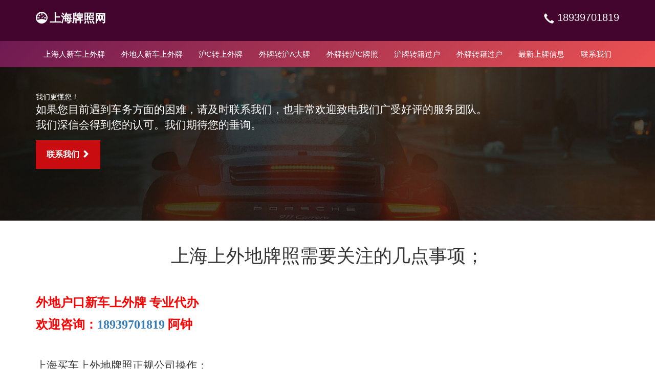

--- FILE ---
content_type: text/html
request_url: https://www.ooh.com.cn/n/1/1419.html
body_size: 15230
content:
<!DOCTYPE html>
<html lang="zh-CN">
<head>
    <meta charset="utf-8">
    <meta http-equiv="X-UA-Compatible" content="IE=edge">
    <meta name="viewport" content="width=device-width, initial-scale=1">
    <!-- 上述3个meta标签*必须*放在最前面，任何其他内容都*必须*跟随其后！ -->
    <meta name="description" content="上海买车上外地牌照正规公司操作；上海上牌网为您操作外地牌照，不需要3000-5000的城市，不需要上万的价格，不需要耽误您宝贵的时间，您不用担心牌照的真假，不需。服务热线:18939701819">
    <meta name="author" content="">
    <link rel="icon" href="/images/favicon.ico">
    <title>上海上外地牌照需要关注的几点事项；</title>
    <!-- Bootstrap core CSS -->
    <link href="/css/bootstrap.min.css" rel="stylesheet">

    <!-- IE10 viewport hack for Surface/desktop Windows 8 bug -->
    <link href="/css/ie10-viewport-bug-workaround.css" rel="stylesheet">

    <!-- Custom styles for this template -->
    <link href="/css/jumbotron.css" rel="stylesheet">
    <link href="/css/style.css" rel="stylesheet"><link href="/css/bootstrap-icons-1.10.5/font/bootstrap-icons.css" rel="stylesheet">
    <!-- Just for debugging purposes. Don't actually copy these 2 lines! -->
    <!--[if lt IE 9]><script src="../../assets/js/ie8-responsive-file-warning.js"></script><![endif]-->
    <script src="/js/ie-emulation-modes-warning.js"></script>

    <!-- HTML5 shim and Respond.js for IE8 support of HTML5 elements and media queries -->
    <!--[if lt IE 9]>
    <script src="https://cdn.bootcss.com/html5shiv/3.7.3/html5shiv.min.js"></script>
    <script src="https://cdn.bootcss.com/respond.js/1.4.2/respond.min.js"></script>
    <![endif]-->
</head>

<body>



<nav id="navtop" class="navbar navbar-fixed-top">
    <div class="container">
        <div class="left logo">
            <a href="https://www.ooh.com.cn">上海牌照网</a>
        </div>
        <div class="right tel400">
            <a href="tel: 18939701819"> 18939701819</a>
        </div>
    </div>
</nav>

<nav id="menu">
    <div class="container">
        <ul>
            <li><a href="https://www.ooh.com.cn/shanghairenxincheshangwaipai.html">上海人新车上外牌</a></li>
            <li><a href="https://www.ooh.com.cn/waidirenxincheshangwaipai.html">外地人新车上外牌</a></li>
            <li><a href="https://www.ooh.com.cn/shanghairenjiucheshangwaipai.html">沪C转上外牌</a></li>
            <li><a href="https://www.ooh.com.cn/waipaizhuanhudapai.html">外牌转沪A大牌</a></li>
            <li><a href="https://www.ooh.com.cn/waipaizhuanhuc.html">外牌转沪C牌照</a></li>
            <li><a href="https://www.ooh.com.cn/hupaitidangzhuanjiguohu.html">沪牌转籍过户</a></li>
            <li><a href="https://www.ooh.com.cn/waipaitidangzhuanjiguohu.html">外牌转籍过户</a></li>
            <li><a href="https://www.ooh.com.cn/news.html">最新上牌信息</a></li>
            <li><a href="https://www.ooh.com.cn/lianxiwomen.html">联系我们</a></li>
        </ul>
    </div>
</nav>


<div class="jumbotron dongni">
    <div class="container">
        <div class="bannertitle">我们更懂您！</div>
        <p>如果您目前遇到车务方面的困难，请及时联系我们，也非常欢迎致电我们广受好评的服务团队。<br />我们深信会得到您的认可。我们期待您的垂询。</p>
        <p><a class="btn btn-banner" href="https://www.ooh.com.cn/lianxiwomen.html" role="button">联系我们 <span class="glyphicon glyphicon-chevron-right"></span></a></p>
    </div>
</div>



<div class="container">

    <div class="starter-template">
        <h1>上海上外地牌照需要关注的几点事项；</h1>
        <div class="lead">
            <div class="lianxiindex">
                <p><strong><span style="color:#FF0000;font-size:24px;">外地户口新车上外牌 专业代办</span></strong></p>
                <p><strong><span style="color:#FF0000;font-size:24px;">欢迎咨询：<a href="tel:18939701819">18939701819</a> 阿钟</span></strong></p>
                <p>&nbsp;</p>
            </div>

            <p>上海买车上外地牌照正规公司操作；</p><p>上海上牌网为您操作外地牌照，不需要3000-5000的城市，不需要上万的价格，不需要耽误您宝贵的时间，您不用担心牌照的真假，不需要您为购车材料的安全操心。</p><p>正规的公司收您哪些材料，收您材料的业务员都会有一张带有自己身份证复印件的收条，上面注明实际收到您什么东西，如有遗失，我公司照价赔偿，确保您材料的绝对安全。</p><p>我公司上牌前不以任何形式向您收取费用，只要签一份协议，具体的上牌城市价格时间付款方式等！牌照下来后，我们的业务员会教您如何去确认牌照的真伪，您确定没问题以后，在来我公司拿牌结账。</p><p>的上牌方式，不会影响您宝贵的时间，只要您把上牌所需的材料交给我们，上牌的所有费用都是由我们垫付，牌照下来后，您确认没问题了，在来我公司拿牌结账。</p><p>上牌的价格是根据城市来决定的，一般客户会选择在2000-4000左右的价格，高于这个价格的一般都是，流程不是很稳定，政策比较紧的城市，虽然这样的城市可能会比较近，但是外地牌照毕竟不是您最终的选择，最关键的是外牌不能循环使用，花高价来做为过度，也不是您想看到的吧！</p><p>同样的，距离超远的地方，虽然价格也是相对来说比较便宜，但是政策多变，万一哪天不能在异地验车过户，您可以算一算开下去来回的费用，而且目前3000-5000公里的城市，异地验车过户的费用也不低。</p><p>上牌的相关细节及您的实际情况该如何操作，流程是什么样的，您可以随时致电我公司，我们的业务员会热情的为您介绍相关流程，为您提供一个清晰明朗的参考方向！</p><p>上海上牌网郑重声明：打击一切假牌、克隆牌、挂靠，公牌等不正规程序办牌。我们只按正规流程办事，快速上牌，省时、省心。我们对非合法车或者车辆材料不真实说“不”，我们只做合法车，正规渠道上牌。</p><p></p><p>公司地址：上海市长宁区延安西路2299号世贸商城202室</p><p>上海上牌网官网：www.ooh.com.cn</p><p>24小时服务热线：钟经理13601702302手机及微信</p><p>业务部：18939701819</p><p>联系人：阿华，钟经理</p>

        </div>

        <p>
            <span style="font-size:32px;background-color:#FFE500;"><strong>前期一切费用我们垫付，办妥付款，车主不用承担风险!</strong></span>
        </p>
        <p>
            <br />
            </span></strong>
        </p>
        <div id="shangpaitips">

            <div id='tiptitle'>上外牌行情：最新上海上外地牌照信息和行情</div><div class='sheng'>安徽</div><div class='item'><span class='cityname'>马鞍山</span><span class='pai'>[皖E牌照]</span><span class='km'></span><span class='km'></span></div><div class='item'><span class='cityname'>池州</span><span class='pai'>[皖R牌照]</span><span class='km'></span><span class='km'></span></div><div class='item'><span class='cityname'>宣城</span><span class='pai'>[皖P牌照]</span><span class='km'></span><span class='km'></span></div><div class='item'><span class='cityname'>淮北</span><span class='pai'>[皖F牌照]</span><span class='km'></span><span class='km'></span></div><div class='item'><span class='cityname'>六安</span><span class='pai'>[皖N牌照]</span><span class='km'></span><span class='km'></span></div><div class='sheng'>广东</div><div class='item'><span class='cityname'>肇庆</span><span class='pai'>[粤H牌照]</span><span class='km'></span><span class='km'></span></div><div class='item'><span class='cityname'>湛江</span><span class='pai'>[粤G牌照]</span><span class='km'></span><span class='km'></span></div><div class='item'><span class='cityname'>江门</span><span class='pai'>[粤J牌照]</span><span class='km'></span><span class='km'></span></div><div class='item'><span class='cityname'>河源</span><span class='pai'>[粤P牌照]</span><span class='km'></span><span class='km'></span></div><div class='item'><span class='cityname'>中山</span><span class='pai'>[粤T牌照]</span><span class='km'></span><span class='km'></span></div><div class='sheng'>河北</div><div class='item'><span class='cityname'>张家口</span><span class='pai'>[冀G牌照]</span><span class='km'></span><span class='km'></span></div><div class='item'><span class='cityname'>衡水</span><span class='pai'>[冀T牌照]</span><span class='km'></span><span class='km'></span></div><div class='item'><span class='cityname'>邢台</span><span class='pai'>[冀E牌照]</span><span class='km'></span><span class='km'></span></div><div class='item'><span class='cityname'>唐山</span><span class='pai'>[冀B牌照]</span><span class='km'></span><span class='km'></span></div><div class='item'><span class='cityname'>保定</span><span class='pai'>[冀F牌照]</span><span class='km'></span><span class='km'></span></div><div class='sheng'>陕西</div><div class='item'><span class='cityname'>榆林</span><span class='pai'>[陕K牌照]</span><span class='km'></span><span class='km'></span></div><div class='item'><span class='cityname'>西安</span><span class='pai'>[陕A-陕U牌照]</span><span class='km'></span><span class='km'></span></div><div class='item'><span class='cityname'>汉中</span><span class='pai'>[陕F牌照]</span><span class='km'></span><span class='km'></span></div><div class='item'><span class='cityname'>商洛</span><span class='pai'>[陕H牌照]</span><span class='km'></span><span class='km'></span></div><div class='item'><span class='cityname'>渭南</span><span class='pai'>[陕E牌照]</span><span class='km'></span><span class='km'></span></div><div class='sheng'>江西</div><div class='item'><span class='cityname'>萍乡</span><span class='pai'>[赣J牌照]</span><span class='km'></span><span class='km'></span></div><div class='item'><span class='cityname'>鹰潭</span><span class='pai'>[赣L牌照]</span><span class='km'></span><span class='km'></span></div><div class='item'><span class='cityname'>吉安</span><span class='pai'>[赣D牌照]</span><span class='km'></span><span class='km'></span></div><div class='item'><span class='cityname'>九江</span><span class='pai'>[赣G牌照]</span><span class='km'></span><span class='km'></span></div><div class='item'><span class='cityname'>上饶</span><span class='pai'>[赣E牌照]</span><span class='km'></span><span class='km'></span></div>
        </div>
        <p>
            <br />

        </p>

    </div>
    <hr>
</div>

<div class="container">


    <div class="row"><div class="col-md-12"><h2><a href="https://www.ooh.com.cn/n/1/1419.html" title='上海上外地牌照需要关注的几点事项；
'>上海上外地牌照需要关注的几点事项；
</a></h2><p>上海买车上外地牌照正规公司操作；上海上牌网为您操作外地牌照，不需要3000-5000的城市，不需要上万的价格，不需要耽误您宝贵的时间，您不用担心牌照的真假，不需 </p></div></div><hr>
<div class="row"><div class="col-md-12"><h2><a href="https://www.ooh.com.cn/n/1/1418.html" title='上海户籍上外地牌照|上海上牌网|专业上外地牌照|全额垫付购置税
'>上海户籍上外地牌照|上海上牌网|专业上外地牌照|全额垫付购置税
</a></h2><p>上海户籍上外地牌照找上海上牌网，专业，快速，有保障。在本公司办理外牌业务，本公司将会全额帮您垫付购置税，您没拿到牌照之前不会收您任何费用，牌照出来以后我们会把您 </p></div></div><hr>
<div class="row"><div class="col-md-12"><h2><a href="https://www.ooh.com.cn/n/1/1417.html" title='上海上外地牌照我公司操作流程；
'>上海上外地牌照我公司操作流程；
</a></h2><p>上海买车上外地牌照我公司流程；第1点：不用去担心几千公里城市以后的验车过户问题。第2点：不用去担心外地牌照不能循环使用，性价比的问题。第3点：不用去担心牌照的真 </p></div></div><hr>
<div class="row"><div class="col-md-12"><h2><a href="https://www.ooh.com.cn/n/1/1416.html" title='上海上外地牌照容易出现的误区及如何选择外牌
'>上海上外地牌照容易出现的误区及如何选择外牌
</a></h2><p>由于上海的车牌太贵，更重要的是额度有限，所以导致如今外地车牌在上海很流行。可是该如何去选择外地车牌？？？如何去操作外地车牌？？？外地车牌的一些优缺点？？？特别是 </p></div></div><hr>
<div class="row"><div class="col-md-12"><h2><a href="https://www.ooh.com.cn/n/1/1415.html" title='上海买车如何去上外地牌照？能上哪些城市的牌照？
'>上海买车如何去上外地牌照？能上哪些城市的牌照？
</a></h2><p>上海买车如何去上外地牌照？能上哪些城市的牌照？外地牌照能上哪里是根据您的实际情况和当时的政策来决定的。所以如何来了解您的情况，需要了解哪些情况才能可以去选择上牌 </p></div></div><hr>
<div class="row"><div class="col-md-12"><h2><a href="https://www.ooh.com.cn/n/1/1414.html" title='上海上外地牌照必须要先了解外地牌照；
'>上海上外地牌照必须要先了解外地牌照；
</a></h2><p>上海上外地牌照必须要先了解外地牌照；如果您刚买了车，还在祈祷上海牌照降价……如果您周边有很多朋友上了外牌，而您却不知道如何来操作……如果您还在内心纠结4S店高价 </p></div></div><hr>




</div>


<div class="youqinglink">友情链接：<a href="https://www.bluewish.com.cn">苏州上牌网</a> | <a href="http://www.bltsp.com">车务通</a></div><footer>
    <div class="container">
        <div class="col-md-6">
            <p>© 2025 上海牌照网 版权所有</p>
            <p class="beian">网站备案号：<a href="https://beian.miit.gov.cn" target="_blank">沪ICP备12044524号-9</a></p>
            <p class="beian">技术支持：<a href="http://www.maolian.net">上海茂联<i class="bi-box-arrow-up-right"></i></a> <a href="http://www.yaxdj.com">网站维护<i class="bi-box-arrow-up-right"></i></a> </p>

        </div>
        <div class="col-md-6 text-right">
            <img src="/images/weixin.jpg" width="100">
        </div>

    </div>
</footer>



<!-- Bootstrap core JavaScript
================================================== -->
<!-- Placed at the end of the document so the pages load faster -->
<script src="/js/jquery.min.js"></script>
<script>window.jQuery || document.write('<script src="../../assets/js/vendor/jquery.min.js"><\/script>')</script>
<script src="/js/bootstrap.min.js"></script>
<!-- IE10 viewport hack for Surface/desktop Windows 8 bug -->
<script src="/js/ie10-viewport-bug-workaround.js"></script>
<script src="/js/js.js"></script>


</body>
</html>
